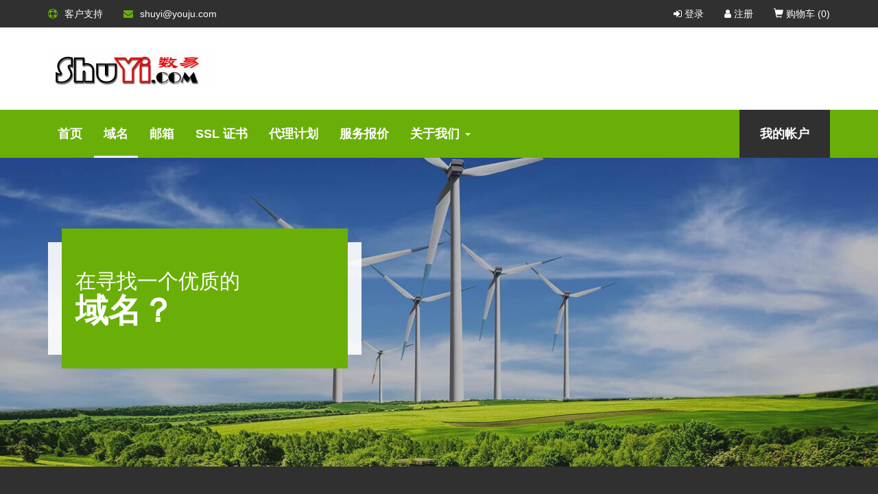

--- FILE ---
content_type: text/html; charset=UTF-8
request_url: http://www.shuyi.net/domains
body_size: 6496
content:
<!DOCTYPE html>
<html lang="zh">
<head>
    <meta charset="utf-8">
    <meta http-equiv="X-UA-Compatible" content="IE=edge">
    <meta name="viewport" content="width=device-width, initial-scale=1, user-scalable=no">
    <meta name="description" content="数易 是专业的域名注册和虚拟主机服务提供商，提供全球域名实时注册服务，所有在数易 注册的域名均可免费过户，免费修改所有人，免费域名锁定，提供 100 个二级域名，100 个电子邮箱转发，100 个 URL 转发、全球 5 台 DNS 服务器同步解析。" />
    <meta name="keywords" content="数易, 域名注册, 虚拟主机, 电子商务, 网站建设, 域名, 网站推广, 云主机, 空间租用, 域名查询, 域名抢注, 邮件营销, 服务器租用, 企业建站 , 网页设计, 中文域名" />
    <meta name="build" content="260122150401" />
    <meta name="csrf-token" content="sfdqjEQwad8LzAmNHDESH/fgmkDb6HDadXZM3mj6Lng/MjaAMyIw5b6SZYIpO3+sOd+zygJVwKFIRxx2iA+nq2UEjQLd1qWvRyTjCLzkOR/3Q5HiLZhgHcvHjVOb3hm1GFv2LwF9qXoaC+0=" />
    <title>域名搜索查询 - 购买和注册可用域名 - 数易域名中心 shuyi.net</title>
    <!--link rel="shortcut icon" type="image/x-icon" href="http://www.shuyi.net/favicon.png"/>
    <link rel="icon" type="image/x-icon" href="http://www.shuyi.net/favicon.png"/-->

    <!-- ====Font Awesome Stylesheet==== -->
    <link rel="stylesheet" type="text/css" href="https://static.registry-server.com/font-awesome/css/font-awesome.min.css" media="screen">

    <!-- ====Bootstrap Stylesheet==== -->
    <link rel="stylesheet" type="text/css" href="https://static.registry-server.com/bootstrap/css/bootstrap.min.css" media="screen">

    <!-- ====Animate Stylesheet==== -->
    <link rel="stylesheet" type="text/css" href="https://static.registry-server.com/css/animate.min.css" media="screen">

    <!-- ====Owl Carousel Stylesheet==== -->
    <link rel="stylesheet" type="text/css" href="https://static.registry-server.com/css/owl.carousel.css" media="screen">

    <!-- ====Main Stylesheet==== -->
    <link href="https://static.registry-server.com/registrar/mrp/css/default.css" rel="stylesheet">

    <!-- ====Responsive Stylesheet==== -->
    <link href="https://static.registry-server.com/registrar/mrp/css/responsive-style.css" rel="stylesheet">


    <!-- ====Custom Stylesheet==== -->
    <link href="https://static.registry-server.com/registrar/mrp/css/style.css" rel="stylesheet">

    <!-- ====jQuery Library==== -->
    <script src="https://static.registry-server.com/jquery/jquery-1.12.0.min.js"></script>

    <!-- ====Bootstrap Library==== -->
    <script src="https://static.registry-server.com/bootstrap/js/bootstrap.min.js"></script>
    <script src="https://static.registry-server.com/bootstrap/js/bootstrap-dialog.min.js"></script>
    <script src="https://static.registry-server.com/bootstrap/js/bootstrap-dialog-zh_CN.js"></script>
    <!-- ====jQuery Validation Plugin==== -->
    <script src="https://static.registry-server.com/jquery/jquery.validate.min.js"></script>

    <!-- ====Owl Carousel Plugin==== -->
    <script src="https://static.registry-server.com/jquery/owl.carousel.min.js"></script>

    <!-- ====jQuery Waypoints Plugin==== -->
    <script src="https://static.registry-server.com/jquery/jquery.waypoints.min.js"></script>

    <!-- ====jQuery Counter Plugin==== -->
    <script src="https://static.registry-server.com/jquery/jquery.counterup.min.js"></script>

    <!-- ====jQuery UI Touch Punch Plugin==== -->
    <script src="https://static.registry-server.com/jquery/jquery.ui.touch-punch.min.js"></script>

    <!-- ====RetinaJS Plugin==== -->
    <script src="https://static.registry-server.com/js/retina.min.js"></script>
    <!-- HTML5 Shim and Respond.js IE8 support of HTML5 elements and media queries -->
    <!--[if lt IE 9]>
        <script src="https://static.registry-server.com/html5shiv.min.js"></script>
        <script src="https://static.registry-server.com/respond.min.js"></script>
    <![endif]-->


    <!-- http://en.wikipedia.org/wiki/Framekiller -->
    <style> html{display : none ; } </style>
    <script>
       if( self == top ) {
               document.documentElement.style.display = 'block' ;
       } else {
               top.location = self.location ;
       }
    </script>
</head>
<body>
    <!-- Preloader Start -->
    <div id="preloader">
        <div class="preloader--spinners">
            <div class="preloader--spinner preloader--spinner-1"></div>
            <div class="preloader--spinner preloader--spinner-2"></div>
        </div>
    </div>
    <!-- Preloader End -->

    <!-- Menu Area Start -->
    <div id="menu">
        <!-- Menu Topbar Start -->
        <div class="menu--topbar">
            <div class="container">
                <!-- Menu Topbar Contact Start -->
                <div class="menu-topbar--contact">
                    <ul class="nav navbar-nav">
                        <li><a href="http://www.shuyi.net/admin/support"><i class="fa fa-support"></i>客户支持</a></li>
                        <li><a href="mailto:&#115;&#104;&#117;&#121;&#105;&#64;&#121;&#111;&#117;&#106;&#117;&#46;&#99;&#111;&#109;"><i class="fa fa-envelope"></i>&#115;&#104;&#117;&#121;&#105;&#64;&#121;&#111;&#117;&#106;&#117;&#46;&#99;&#111;&#109;</a></li>
                    </ul>
                </div>
                <!-- Menu Topbar Contact End -->
                <!-- Menu Topbar Social Start -->
                <ul class="menu-topbar--social nav navbar-nav navbar-right">
                  <li><a href="http://www.shuyi.net/admin/login" rel="nofollow"><i class="fa fa-sign-in"></i> 登录</a></li>
                  <li><a href="http://www.shuyi.net/admin/register" rel="nofollow"><i class="fa fa-user"></i> 注册</a></li>
                  <li><a href="http://www.shuyi.net/cart" rel="nofollow"><i class="glyphicon glyphicon-shopping-cart"></i> 购物车 (<span class="ShoppingCarts">0</span>)</a></li>
                </ul>
                <!-- Menu Topbar Social End -->
            </div>
        </div>
        <!-- Menu Topbar End -->
        <!-- Primary Menu Start -->
        <nav id="primaryMenu" class="navbar primary-menu-two">
            <div class="container">
                <!-- Logo Start -->
                <div class="primary--logo">
                    <a href="http://www.shuyi.net/"><img src="http://www.shuyi.net/images/logo.png" alt="数易域名中心 shuyi.net"></a>
                </div>
                <!-- Logo End -->
            </div>
        </nav>
        <!-- Primary Menu End -->

        <!-- Secondary Menu Start -->
        <nav id="secondaryMenu" class="navbar">
            <div class="container">
                <div class="navbar-header">
                    <button type="button" class="navbar-toggle collapsed" data-toggle="collapse" data-target="#secondaryNavbar" aria-expanded="false" aria-controls="secondaryNavbar">
                        <span class="sr-only">Toggle navigation</span>
                        <span class="icon-bar"></span>
                        <span class="icon-bar"></span>
                        <span class="icon-bar"></span>
                    </button>
                    <div class="login-btn hidden-lg hidden-md hidden-sm">
                        <a href="http://www.shuyi.net/admin/" class="btn">我的帐户</a>
                    </div>
                </div>
                <!-- Secondary Menu Links Start -->
                <div id="secondaryNavbar" class="reset-padding navbar-collapse collapse">
                    <ul class="secondary-menu-links nav navbar-nav">
                      <li class="">
                        <a href="http://www.shuyi.net/" title="首页">首页</a>
                      </li>
                      <li class=" active">
                        <a href="http://www.shuyi.net/domain-name-search" title="域名注册">域名</a>
                      </li>
                      <li class="">
                        <a href="http://www.shuyi.net/business-email" title="企业邮箱">邮箱</a>
                      </li>
                      <li class="">
                        <a href="http://www.shuyi.net/ssl-certificates" title="SSL 证书">SSL 证书</a>
                      </li>
                      <li class="">
                        <a href="http://www.shuyi.net/reseller" title="分销代理系统">代理计划</a>
                      </li>
                      <li class="">
                        <a href="http://www.shuyi.net/pricing" title="服务报价">服务报价</a>
                      </li>
                      <li class="dropdown ">
                        <a href="#" data-toggle="dropdown">关于我们<span class="caret"></span></a>
                        <ul class="dropdown-menu">
                          <li><a href="http://www.shuyi.net/about-us" title="关于我们">关于我们</a></li>
                          <li><a href="http://www.shuyi.net/news" title="公司新闻">公司新闻</a></li>
                          <li><a href="http://www.shuyi.net/contact-us" title="联系我们">联系我们</a></li>
                          <li><a href="http://www.shuyi.net/payment" title="付款方式">付款方式</a></li>
                        </ul>
                      </li>
                    </ul>
                    <ul class="secondary-menu-links nav navbar-nav navbar-right hidden-xs">
                        <li><a href="http://www.shuyi.net/admin/" class="btn">我的帐户</a></li>
                    </ul>
                </div>
                <!-- Secondary Menu Links End -->
            </div>
        </nav>
        <!-- Secondary Menu End -->
    </div>
    <!-- Menu Area End -->



    <!-- Header Area Start -->
    <div id="header" data-bg-src="https://static.registry-server.com/registrar/mrp/images/background-img/slider-bg-1.jpg" class="HeaderAdjust max-490px">
        <!-- Header Slider Start -->
        <div class="header-slider">
            <div class="header-slider--item header-slider--item-1">
                <div class="container">
                    <div class="row">
                        <div class="col-md-5 header-item-content-holder">
                            <div class="vc-parent">
                                <div class="vc-child">
                                    <!-- Domain Banner Content Start -->
                                    <div class="domain-banner-content">
                                        <p><span>在寻找一个优质的</span> 域名？</p>
                                    </div>
                                    <!-- Domain Banner Content End -->
                                </div>
                            </div>
                        </div>
                    </div>
                </div>
            </div>
        </div>
        <!-- Header Slider End -->
    </div>
    <!-- Header Area End -->

    <!-- Domain Search Area Start -->
    <div id="offer">
        <div class="container">
            <div class="row content">
                <div class="col-md-12 right-content">
                    <div class="row">
                        <div class="col-md-6">
                            <form id="domainSearchForm">
                                <div class="row reset-gutter">
                                    <div class="col-sm-9">
                                        <input class="form-control" name="query" type="text" placeholder="输入您想要的域名，如：example.com">
                                    </div>
                                    <div class="col-sm-3">
                                        <button class="btn submit-button-custom" type="submit">搜索</button>
                                    </div>
                                </div>
                            </form>
                            <div class="domain--offer">
                                <span>丰富的域名种类，多达 1000 多个域名后缀任您挑选！</span>
                            </div>
                        </div>
                        <div class="col-md-6 hidden-sm hidden-xs">
                            <div class="row domain-ext hidden-xs">
                                <div class="col-sm-3">
                                    <div class="extension">
                                        <span class="name">.com</span>
                                        <span>&yen;140.00</span>
                                    </div>
                                </div>
                                <div class="col-sm-3">
                                    <div class="extension">
                                        <span class="name">.net</span>
                                        <span>&yen;168.00</span>
                                    </div>
                                </div>
                                <div class="col-sm-3">
                                    <div class="extension">
                                        <span class="name">.CN</span>
                                        <span>&yen;112.00</span>
                                    </div>
                                </div>
                                <div class="col-sm-3">
                                    <div class="extension">
                                        <span class="name">.HK</span>
                                        <span></span>
                                    </div>
                                </div>
                            </div>
                        </div>
                    </div>
                </div>
            </div>
        </div>
    </div>
    <!-- Domain Search Area End -->

    <!-- Features Area Start -->
    <div id="features">
        <div class="container">
            <!-- Section Title Start -->
            <div class="section-title">
                <h2>为什么选择我们</h2>
            </div>
            <!-- Section Title End -->
            <div class="row">
                <!-- Feature Item Start -->
                <div class="col-md-3 col-sm-6 feature-item text-center">
                    <div class="feature-item-icon">
                        <img src="https://static.registry-server.com/registrar/mrp/images/features-img/02.png" class="img-responsive">
                    </div>
                    <div class="feature-item-content">
                        <h4>域名自由锁定</h4>
                        <p>方便、灵活的为您的域名增加安全保护为您的域名安全额外增加一道保护措施</p>
                    </div>
                </div>
                <!-- Feature Item End -->

                <!-- Feature Item Start -->
                <div class="col-md-3 col-sm-6 feature-item text-center">
                    <div class="feature-item-icon">
                        <img src="https://static.registry-server.com/registrar/mrp/images/features-img/06.png" class="img-responsive">
                    </div>
                    <div class="feature-item-content">
                        <h4>独立域名控制面板</h4>
                        <p>提供独立的白标域名控制面板，方便代理商下属客户自主管理域名</p>
                    </div>
                </div>
                <!-- Feature Item End -->
                <!-- Feature Item Start -->
                <div class="col-md-3 col-sm-6 feature-item text-center">
                    <div class="feature-item-icon">
                        <img src="https://static.registry-server.com/registrar/mrp/images/features-img/01.png" class="img-responsive">
                    </div>
                    <div class="feature-item-content">
                      <h4>域名证书在线颁发</h4>
                      <p>为所有在公司注册的国际域名用户在线颁发《国际域名注册证书》</p>
                    </div>
                </div>
                <!-- Feature Item End -->
                <!-- Feature Item Start -->
                <div class="col-md-3 col-sm-6 feature-item text-center">
                    <div class="feature-item-icon">
                        <img src="https://static.registry-server.com/registrar/mrp/images/features-img/04.png" class="img-responsive">
                    </div>
                    <div class="feature-item-content">
                        <h4>Whois 注册信息保护服务</h4>
                        <p>网络上总有一些人时刻觊觎您的域名和个人信息。我们提供的这些服务保护您免受他们的危害。</p>
                    </div>
                </div>
                <!-- Feature Item End -->
                <!-- Feature Item Start -->
                <div class="col-md-3 col-sm-6 feature-item text-center">
                    <div class="feature-item-icon">
                        <img src="https://static.registry-server.com/registrar/mrp/images/features-img/03.png" class="img-responsive">
                    </div>
                    <div class="feature-item-content">
                      <h4>域名快速解析</h4>
                      <p>全球最领先的云 DNS 集群技术，域名解析即时生效，自助管理方便快速</p>
                    </div>
                </div>
                <!-- Feature Item End -->
                <!-- Feature Item Start -->
                <div class="col-md-3 col-sm-6 feature-item text-center">
                    <div class="feature-item-icon">
                        <img src="https://static.registry-server.com/registrar/mrp/images/features-img/07.png" class="img-responsive">
                    </div>
                    <div class="feature-item-content">
                        <h4>资深域名服务商</h4>
                        <p>拥有丰富的域名服务经验，为您提供超过 800 个后缀的全球域名注册服务</p>
                    </div>
                </div>
                <!-- Feature Item End -->
                <!-- Feature Item Start -->
                <div class="col-md-3 col-sm-6 feature-item text-center">
                    <div class="feature-item-icon">
                        <img src="https://static.registry-server.com/registrar/mrp/images/features-img/08.png" class="img-responsive">
                    </div>
                    <div class="feature-item-content">
                        <h4>域名停放</h4>
                        <p>充分利用闲置域名流量，转化为广告收益管理方便，实时查看预期收益，按月结算</p>
                    </div>
                </div>
                <!-- Feature Item End -->
                <!-- Feature Item Start -->
                <div class="col-md-3 col-sm-6 feature-item text-center">
                    <div class="feature-item-icon">
                        <img src="https://static.registry-server.com/registrar/mrp/images/features-img/support.png" class="img-responsive">
                    </div>
                    <div class="feature-item-content">
                      <h4>24/7 技术支持</h4>
                      <p>我们致力于为您提供最好的客户服务。您可以通过邮件，电话，工单与我们联系。</p>
                    </div>
                </div>
                <!-- Feature Item End -->
            </div>
        </div>
    </div>
    <!-- Features Area End -->

    <!-- FAQ Area Start -->
    <div id="faq" class="bg-whitesmoke">
        <div class="container">
            <div class="row">
                <div class="col-md-5 hidden-sm hidden-xs">
                    <img src="https://static.registry-server.com/registrar/mrp/images/domain-page-faq.png" class="img-responsive">
                </div>
                <div class="col-md-7">
                    <!-- Section Title Start -->
                    <div class="section-title text-left">
                        <h2>域名 FAQ</h2>
                    </div>
                    <!-- Section Title End -->
                    <div class="faq-content">
                        <div class="tab-content">
                            <div role="tabpanel" class="tab-pane fade in active" id="sharedTab">
                                <div class="panel-group accordion" id="accordion1" role="tablist">
                                    <!-- Accordion Item Start -->
                                    <div class="panel panel-default active">
                                        <div class="panel-heading" role="tab">
                                            <a href="#sharedTabQ1" role="button" data-toggle="collapse" data-parent="#accordion1">
                                                <h4 class="panel-title">为什么您需要域名？<i class="fa fa-minus"></i></h4>
                                            </a>
                                        </div>
                                        <div id="sharedTabQ1" class="panel-collapse collapse in" role="tabpanel">
                                            <div class="panel-body">
                                                <p>信息时代，互联网已经为越来越多的人所认识，电子商务、网上销售、网络营销已成为各界关注的热点。“上网”已成为不少人的口头禅。但是，要想在网上建立网站发布信息，则必须首先注册自己的域名，只有有了自己的域名才能让别人访问到自己。所以，域名注册是在互联网上建立任何服务的基础。同时，由于域名的唯一性，先到先得的特点，尽早注册保护自己的商业品牌是十分必要的。</p>
                                            </div>
                                        </div>
                                    </div>
                                    <!-- Accordion Item End -->
                                    <!-- Accordion Item Start -->
                                    <div class="panel panel-default">
                                        <div class="panel-heading" role="tab">
                                            <a href="#sharedTabQ2" class="collapsed" role="button" data-toggle="collapse" data-parent="#accordion1">
                                                <h4 class="panel-title">如何获取域名？<i class="fa fa-minus"></i></h4>
                                            </a>
                                        </div>
                                        <div id="sharedTabQ2" class="panel-collapse collapse" role="tabpanel">
                                            <div class="panel-body">
                                              <ol>
                                                <li>
                                                  <p>确定域名后缀名，域名后缀是域名末尾的部分，例如：<strong>.com</strong>、<strong>.net</strong>、<strong>.org<strong>、</strong>.cn</strong> 或 <strong>.hk</strong>等。</p>
                                                </li>
                                                <li>
                                                  <p>考虑一下，您想要一个什么样的域名？通常是您的企业名称或缩写。</p>
                                                </li>
                                                <li>
                                                  <p>在域名查询框中输入您想要的域名，我们的系统会告诉您该域名是否可用，并显示推荐您可能更喜欢的其他域名。</p>
                                                </li>
                                                <li>
                                                  <p>选择您中意的一个或者多个域名，将它添加到您的购物车并结算。一旦付款并注册成功，您将是该域名的唯一所有者，只要您在到期前及时续费，其他任何人都无法使用它。</p>
                                                </li>
                                              </ol>
                                            </div>
                                        </div>
                                    </div>
                                    <!-- Accordion Item End -->
                                    <!-- Accordion Item Start -->
                                    <div class="panel panel-default">
                                        <div class="panel-heading" role="tab">
                                            <a href="#sharedTabQ3" class="collapsed" role="button" data-toggle="collapse" data-parent="#accordion1">
                                                <h4 class="panel-title">找到有关发现好域名的任何窍门了吗？<i class="fa fa-minus"></i></h4>
                                            </a>
                                        </div>
                                        <div id="sharedTabQ3" class="panel-collapse collapse" role="tabpanel">
                                            <div class="panel-body">
                                                <p><strong>易于记忆。</strong>这就是为什么许多企业在其域名中包含企业名称的原因。</p>
                                                <p><strong>不要注册已有商标、版权或其他公司正在使用的域名。</strong>这会导致失去域名或引起法律纠纷。</p>
                                                <p><strong>通常越短越好</strong>，这样客户更容易记住。</p>
                                                <p><strong>获得本地业务？在域名中包括您的社区、城市或国家/地区</strong>，以便本地客户可快速查看您所在的位置。</p>
                                                <p><strong>避免使用数字或连字符，除非纯数字域名。</strong>带数字或连字符“-”的域名只会带来麻烦，通常看起来也不专业。</p>
                                                <p><strong>获得多个域名。</strong>随着您网站流量的增加，可能会吸引抄袭者的注意，他们会抢购类似域名，希望能分流您的流量。因此应尽早注册类似或拼写错误的域名，这样这类问题以后就不再是问题。</p>
                                            </div>
                                        </div>
                                    </div>
                                    <!-- Accordion Item End -->
                                </div>
                            </div>
                        </div>
                    </div>
                </div>
            </div>
        </div>
    </div>
    <!-- FAQ Area End -->


    <!-- Footer Area Start -->
    <div id="footer">
        <div class="container">
            <div class="row">
                <!-- Footer About Widget Start -->
                <div class="col-md-6 footer-widget">
                    <div class="footer-about">
                        <!-- Footer Title Start -->
                        <h4>关于我们</h4>
                        <!-- Footer Title End -->
                        <p>中英文域名实时注册、自助转入、在线支付、自助管理、免费自助过户。在线支付系统支持招商银行、工商银行、建设银行等10多家银行卡,只要在持卡银行柜台开通网上支付功能,就可登陆会员区-财务管理处自助支付、即时到帐。本站是全 ...</p>
                        <a href="http://www.shuyi.net/about-us" class="btn btn-custom-reverse">更多信息</a>
                    </div>
                </div>
                <!-- Footer About Widget End -->
                <!-- Footer Subscribe Widget Start -->
                <div class="col-md-3 col-sm-6 footer-widget"></div>
                <!-- Footer Subscribe Widget End -->
                <!-- Footer Widget Start -->
                <div class="col-md-3 col-sm-6 footer-widget">
                    <!-- Footer Title Start -->
                    <h4>公司</h4>
                    <!-- Footer Title End -->
                    <ul>
                        <li><a href="http://www.shuyi.net/news">公司新闻</a></li>
                        <li><a href="http://www.shuyi.net/contact-us">联系我们</a></li>
                        <li><a href="https://whois.registry-server.com/" target="_blank">Whois 查询</a></li>
                        <li><a href="https://www.icann.org/resources/pages/responsibilities-2014-03-14-en" rel="nofollow" target="_blank">域名注册人权利和义务</a></li>
                    </ul>
                </div>
                <!-- Footer Widget End -->
            </div>
        </div>
    </div>
    <!-- Footer Area End -->

    <!-- Copyright Area Start -->
    <div id="copyright">
        <div class="container">
            <!-- Copyright Text Start -->
            <p class="left">Copyright &copy; 2026 数易 All rights reserved.</p>
            <!-- Copyright Text End -->
            <p class="right">我们接受：<img src="https://static.registry-server.com/registrar/mrp/images/payment-methods.png" alt=""></p>
        </div>
    </div>
    <!-- Copyright Area End -->

    <!-- Back To Top Button Start -->
    <div id="backToTop">
        <a href="#top"><i class="fa fa-angle-up"></i></a>
    </div>
    <!-- Back To Top Button Start -->

    <!-- ====Main Script==== -->
    <script src="https://static.registry-server.com/registrar/mrp/js/site.js?v=1764654681"></script>
</body>
</html>




--- FILE ---
content_type: text/css
request_url: https://static.registry-server.com/registrar/mrp/css/default.css
body_size: 14634
content:
/*

[Main Stylesheet]

Project: EcoHosting - Responsive HTML5 Hosting and WHMCS Template
Version: 1.3
Author : themelooks.com

[Table of contents]

1. GENERAL STYLES
    1.1. SECTION TITLE
    1.2. CUSTOM BUTTON
    1.3. BACK TO TOP BUTTON
    1.4. PRELOADER

2. MENU AREA
    2.1. MENU TOPBAR
    2.2. PRIMARY MENU
    2.3. SECONDARY MENU

3. HEADER AREA
    3.1. HEADER SLIDER NAV
    3.2. HEADER SLIDER CONTROLS

4. CERTIFICATE AREA

5. DOMAIN SEARCH AREA

6. SINGLE FEATURES AREA

7. FEATURES AREA

8. VPS PRICING AREA
    8.1. VPS SLIDER

9. SERVICES AREA

10. TESTIMONIAL AREA

11. PRICING AREA

12. BLOG AREA

13. BRANDS AREA

14. DATACENTER LOCATIONS AREA

15. FOOTER AREA

16. COPYRGIHT AREA

17. GENERAL PAGE STYLES
    17.1. PAGE TITLE

18. SHARED HOSTING PAGE

19. DOMAINS PAGE
    19.1. DOMAIN BANNER CONTENT

20. DEDICATED PAGE

21. ABOUT PAGE
    21.1. ABOUT DESCRIPTION
    21.2. COUNTER
    21.3. TEAM
    21.4. HISTORY

22. LOGIN PAGE

23. CONTACT PAGE
    23.1. CONTACT FORM
    23.2. MAP
    23.3. CONTACT SOCIAL LINKS

24. FAQ PAGE

25. AFFILIATE PAGE

26. DATACENTER PAGE

27. BLOG PAGE

28. BLOG DETAILS PAGE

29. 404 PAGE

30. HELPER CLASSES
    - 30.1. RESET-GUTTER
    - 30.2. RESET-MARGIN
    - 30.3. RESET-PADDING
    - 30.4. VERTICAL-CENTERING

*/

/*------------------------------------*\
    1. GENERAL STYLES
\*------------------------------------*/
html,
body {
    height: 100%;
}

body {
    font-family: "Helvetica Neue", Arial, sans-serif;
    font-weight: 400;
}
a, a:link, a:hover, a:active {
    color: #fff;
    text-decoration: none;
    outline: 0;
}

/* 1.1. SECTION TITLE */
.section-title h2 {
    position: relative;
    margin-top: -5px;
    margin-bottom: 80px;
    font-size: 36px;
    line-height: 40px;
    font-weight: 700;
    text-align: center;
}
.section-title h2:before {
    content: " ";
    position: absolute;
    bottom: -15px;
    left: 50%;
    width: 50px;
    height: 2px;
    background-color: #6aaf08;
    -webkit-transform: translateX(-50%);
            transform: translateX(-50%);
}
.section-title.text-left h2 {
    text-align: left;
}
.section-title.text-left h2:before {
    left: 0;
    -webkit-transform: translateX(0);
            transform: translateX(0);
}

/* 1.2. CUSTOM BUTTON */
a.btn {
    font-weight: 400;
}
a.btn-custom {
    background-color: #2e3138;
    border-radius: 0;
    -webkit-transition: background-color .25s;
            transition: background-color .25s;
}
a.btn-custom.btn-lg {
    padding: 12px 20px;
    font-size: 16px;
}
a.btn-custom:hover,
a.btn-custom:focus {
    color: #fff;
    background-color: #3575d3;
    box-shadow: none;
}
.btn-custom-reverse,
a.btn-custom-reverse {
    background-color: #6aaf08;
    border-radius: 0;
    -webkit-transition: background-color .25s;
            transition: background-color .25s;
}
.btn-custom-reverse:hover,
a.btn-custom-reverse:hover,
a.btn-custom-reverse:focus {
    color: #fff;
    background-color: #2e3138;
    box-shadow: none;
}
.btn-custom-reverse.btn-lg,
a.btn-custom-reverse.btn-lg {
    padding: 12px 20px;
    font-size: 16px;
}

/* 1.3. BACK TO TOP BUTTON */
#backToTop {
    position: fixed;
    right: 30px;
    bottom: 45px;
    z-index: 999;
    opacity: 0;
    -ms-filter: "progid:DXImageTransform.Microsoft.Alpha(Opacity=0)";
    filter: alpha(opacity=0);
    -webkit-transition: opacity .25s ease-in-out;
            transition: opacity .25s ease-in-out;
}
#backToTop.show {
    opacity: 1;
    -ms-filter: "progid:DXImageTransform.Microsoft.Alpha(Opacity=100)";
    filter: alpha(opacity=100);
}
#backToTop a {
    display: block;
    min-width: 45px;
    padding: 6px 0;
    color: #fff;
    background-color: #6aaf08;
    font-size: 24px;
    line-height: 28px;
    text-align: center;
}

/* 1.4. PRELOADER */
#preloader {
    position: fixed;
    top: 0;
    left: 0;
    width: 100%;
    height: 100%;
    background-color: #6aaf08;
    z-index: 9999999999;
}
.preloader--spinners {
    position: absolute;
    top: 50%;
    left: 50%;
    width: 40px;
    height: 40px;
    margin-top: -20px;
    margin-left: -20px;
    -webkit-animation: preloaderRotate 2.0s infinite linear;
            animation: preloaderRotate 2.0s infinite linear;
}
.preloader--spinner,
.preloader--spinner {
    width: 60%;
    height: 60%;
    display: inline-block;
    position: absolute;
    top: 0;
    background-color: #fff;
    border-radius: 100%;
    -webkit-animation: preloaderBounce 2.0s infinite ease-in-out;
            animation: preloaderBounce 2.0s infinite ease-in-out;
}
.preloader--spinner-2 {
    top: auto;
    bottom: 0px;
    -webkit-animation-delay: -1.0s;
            animation-delay: -1.0s;
}

@-webkit-keyframes preloaderRotate { 100% { -webkit-transform: rotate(360deg) }}
@keyframes preloaderRotate { 100% { -webkit-transform: rotate(360deg); transform: rotate(360deg); }}

@-webkit-keyframes preloaderBounce {
  0%, 100% { -webkit-transform: scale(0.0) }
  50% { -webkit-transform: scale(1.0) }
}

@keyframes preloaderBounce {
  0%, 100% { 
    -webkit-transform: scale(0.0);
            transform: scale(0.0);
  } 50% { 
    -webkit-transform: scale(1.0);
            transform: scale(1.0);
  }
}

/*------------------------------------*\
    2. MENU AREA
\*------------------------------------*/
#menu {
    position: absolute;
    top: 0;
    left: 0;
    width: 100%;
    z-index: 5;
}

/* 2.1. MENU TOPBAR */
.menu--topbar {
    background-color: #303030;
}

.menu-topbar--contact > ul {
    margin-left: -15px;
}

.menu-topbar--contact > ul > li > a {
    padding-top: 10px;
    padding-bottom: 10px;
    -webkit-transition: opacity .25s ease;
            transition: opacity .25s ease;
}
.menu-topbar--contact > ul > li > a:hover,
.menu-topbar--contact > ul > li > a:focus {
    background-color: transparent;
    opacity: 0.8;
    -ms-filter: "progid:DXImageTransform.Microsoft.Alpha(Opacity=80)";
    filter: alpha(opacity=80);
}

.menu-topbar--contact > ul > li > a > i.fa {
    margin-right: 10px;
    color: #6aaf08;
}

.menu-topbar--social > li > a {
    padding-top: 10px;
    padding-bottom: 10px;
    -webkit-transition: color .25s ease;
            transition: color .25s ease;
}
.menu-topbar--social > li > a:hover,
.menu-topbar--social > li > a:focus {
    color: #6aaf08;
    background-color: transparent;
}


/* 2.2. PRIMARY MENU */
#primaryMenu {
    margin: 0;
    padding: 30px 0 35px;
    border: none;
    border-radius: 0;
    color: #3575d3;
    background-color: #fff;
    z-index: 1;
}

.primary--logo {
    float: left;
}
.primary--logo h1 {
    margin: 22px 0 0;
}
.primary--logo h1 a {
    color: #303030;
}
.primary--logo h1 a span {
    color: #6aaf08;
}
.primary--logo h1 a span i.fa {
    margin-right: 5px;
}

.primary--info {
    float: right;
}
.primary--info-item {
    float: left;
    margin-left: 30px;
}
.primary--info-item:first-child {
    margin-left: 0;
}
.primary--icon {
    margin-bottom: 10px;
}
.primary--icon img {
    margin: 0 auto;
}

.primary--content {
    color: #737373;
    text-align: center;
}
.primary--content p {
    margin-bottom: 0;
    font-size: 12px;
    line-height: 16px;
}
.primary--content p.count {
    margin-bottom: 0;
    padding-bottom: 2px;
    color: #6aaf08;
    font-size: 18px;
    line-height: 22px;
    font-weight: 700;
}

.primary--btn a {
    float: right;
    display: block;
    padding: 6px 20px;
    color: #fff;
    background-color: #3575d3;
    text-align: center;
    -webkit-transition: background-color .25s ease-in-out;
            transition: background-color .25s ease-in-out;
}
.primary--btn a:hover,
.primary--btn a:focus {
    background-color: #303030;
}

#primaryMenu.primary-menu-two {
    padding: 30px 0;
}
#primaryMenu.primary-menu-two .primary--logo h1 {
    margin: 7px 0 0;
}
#primaryMenu.primary-menu-two .primary--icon {
    display: table-cell;
    vertical-align: middle;
}
#primaryMenu.primary-menu-two .primary--content {
    display: table-cell;
    padding-left: 10px;
    text-align: left;
    vertical-align: middle;
}

/* 2.3. SECONDARY MENU */
#secondaryMenu {
    position: relative;
    margin-bottom: 0;
    background-color: #6aaf08;
    border: none;
    border-radius: 0;
    box-shadow: none;
    z-index: 1;
}
#secondaryMenu.sticky {
    position: fixed;
    top: 0;
    left: 0;
    width: 100%;
    box-shadow: 0 0 4px rgba(0,0,0,.14),0 4px 8px rgba(0,0,0,.28);
}

#secondaryMenu .navbar-toggle {
    border: none;
}
#secondaryMenu .navbar-toggle .icon-bar {
    background-color: #fff;
}
#secondaryMenu a.navbar-brand {
    display: block;
    padding: 10px 0;
    margin-top: 18px;
    margin-left: 0;
    color: #303030;
    font-size: 24px;
    font-weight: 700;
}
#secondaryMenu a.navbar-brand span {
    color: #4584b4;
}

#secondaryMenu .navbar-header .login-btn > .btn {
    color: #fff;
    background-color: #303030;
    border: none;
    border-radius: 0;
    -webkit-transition: color .25s ease, background-color .25s ease-in-out;
            transition: color .25s ease, background-color .25s ease-in-out;
}
#secondaryMenu .navbar-header .login-btn > .btn:hover,
#secondaryMenu .navbar-header .login-btn > .btn:focus {
    color: #303030;
    background-color: #fff;
    box-shadow: none;
    outline: 0;
}

.secondary-menu-links li a {
    margin-right: 3px;
    padding: 24px 14px 21px;
    border-bottom: 3px solid transparent;
    color: #fff;
    font-size: 18px;
    line-height: 22px;
    font-weight: 700;
    -webkit-transition: color .25s ease, background-color .25s ease-in-out, border-color .25s ease;
            transition: color .25s ease, background-color .25s ease-in-out, border-color .25s ease;
}
.secondary-menu-links li:last-child a {
    margin-right: 0;
}
.secondary-menu-links > .dropdown > a > .caret {
    margin-left: 8px;
}
.secondary-menu-links li a .fa {
    display: block;
    margin: 0 auto 3px;
    font-size: 20px;
}
.secondary-menu-links li a:hover,
.secondary-menu-links li a:focus,
.secondary-menu-links .open > a,
.secondary-menu-links .open > a:hover,
.secondary-menu-links .open > a:focus,
.secondary-menu-links li.active > a,
.secondary-menu-links li.active > a:hover {
    background-color: transparent;
    border-color: #fff;
}

.secondary-menu-links > .dropdown:hover > .dropdown-menu {
    display: block;
}
.secondary-menu-links li .dropdown-menu {
    padding: 0;
    background-color: #fff;
    border-style: solid;
    border-width: 3px 0;
    border-color: #fff;
    border-radius: 0;
}
.secondary-menu-links li .dropdown-menu li a {
    margin-right: 0;
    padding: 10px 15px;
    color: #303030;
    font-size: 16px;
    line-height: 20px;
    border: none;
}
.secondary-menu-links > .dropdown > .dropdown-menu > li > a:hover,
.secondary-menu-links > .dropdown > .dropdown-menu > li > a:focus,
.secondary-menu-links > .dropdown > .dropdown-menu > li.active > a,
.secondary-menu-links > .dropdown > .dropdown-menu > li.active > a:hover,
.secondary-menu-links > .dropdown > .dropdown-menu > li.active > a:focus {
    color: #fff;
    background-color: #6aaf08;
}

.secondary-menu-links.navbar-right {
    padding-right: 15px;
}

.secondary-menu-links > li > a.btn {
    padding: 24px 30px;
    color: #fff;
    background-color: #303030;
    border: none;
    border-radius: 0;
    -webkit-transition: color .25s ease, background-color .25s ease-in-out;
            transition: color .25s ease, background-color .25s ease-in-out;
}
.secondary-menu-links > li > a.btn:hover,
.secondary-menu-links > li > a.btn:focus {
    color: #303030;
    background-color: #fff;
    box-shadow: none;
}

/*------------------------------------*\
    3. HEADER AREA
\*------------------------------------*/
#header {
    position: relative;
    height: 600px;
    background-color: #f8f8f8;
    background-size: cover;
    background-position: center;
    background-repeat: no-repeat;
    z-index: 0;
}
#header:before {
    content: " ";
    position: absolute;
    top: 0;
    left: 0;
    width: 100%;
    height: 100%;
    background-color: rgba(48,48,48,0.3);
}
#header.no-header-overlay:before {
    display: none;
}
#header.header-bg-bottom {
    background-position: bottom;
}
#header.max-490px {
    max-height: 490px;
    min-height: 0;
}
#header.bg-white {
    background-color: #fff;
}
.header-slider {
    height: 100%;
}
.header-slider .owl-wrapper-outer,
.header-slider .owl-wrapper,
.header-slider .owl-item,
.header-slider .owl-item > .header-slider--item > .container,
.header-slider .owl-item > .header-slider--item > .container > .row,
.header-slider .owl-item > .header-slider--item > .container > .row > div {
    height: 100%;
}

.header-slider--item {
    width: 100%;
    height: 100%;
}

.header-item-content {
    position: relative;
    padding: 20px 25px 25px;
    color: #fff;
    background-color: #6aaf08;
}
.header-item-content:before {
    content: " ";
    position: absolute;
    top: 20px;
    left: -20px;
    right: -20px;
    bottom: 20px;
    background-color: rgba(255, 255, 255, 0.9);
    z-index: -1;
}
.header-item-content h2 {
    margin: -5px 0 0;
    color: #fff;
    font-size: 48px;
    line-height: 52px;
    font-weight: 700;
}
.header-item-content p {
    font-weight: 500;
}
.header-item-content > p {
    margin-top: 16px;
    margin-bottom: 16px;
}
.header-item-content .list p {
    float: left;
    width: 50%;
    margin-bottom: 2px;
}
.header-item-content .list p i.fa {
    margin-right: 5px;
    color: #fff;
}
.header-item-content .price {
    margin-top: 20px;
    overflow: hidden;
}
.header-item-content .price .btn {
    color: #fff;
    background-color: #303030;
}
.header-item-content .price .btn:hover,
.header-item-content .price .btn:focus {
    color: #303030;
    background-color: #fff;
    box-shadow: none;
    outline: 0;
}

.header-item-img figure {
    position: relative;
}
.header-item-img img.img-responsive {
    float: right;
}

.header-item-badge {
    position: absolute;
    display: table;
    border-radius: 50%;
    text-align: center;
    z-index: 0;
}
.header-item-badge-1 {
    top: 35%;
    left: 40%;
    width: 150px;
    height: 150px;
    background-color: #fff;
}
.header-item-badge-2 {
    top: 15%;
    left: 20%;
    width: 120px;
    height: 120px;
    color: #fff;
    background-color: #6aaf08;
}
.header-item-badge p {
    display: table-cell;
    vertical-align: middle;
    padding: 0;
    border: 0;
    color: inherit;
    font-size: 16px;
    line-height: 16px;
}
.header-item-badge span {
    display: block;
    font-size: 34px;
    line-height: 38px;
    font-weight: 700;
}

.header-slider .owl-pagination {
    font-size: 0;
    text-align: center;
}
.header-slider .owl-page {
    content: " ";
    width: 10px;
    height: 10px;
    background-color: #2e3138;
    border-radius: 5px;
    -webkit-transition: padding-right .25s;
            transition: padding-right .25s;
    display: inline-block;
    margin: 0 5px;
}
.header-slider .owl-page.active {
    padding-right: 20px;
    background-color: #FF6C3A;
}

.owl-fadeInLeft,
.owl-fadeInRight {
    visibility: hidden;
}
.owl-item.active .owl-fadeInLeft {
    -webkit-animation: fadeInLeft 0.8s linear 0s;
            animation: fadeInLeft 0.8s linear 0s;
    visibility: visible;
}
.owl-item.active .owl-fadeInRight {
    -webkit-animation: fadeInRight 0.8s linear 0s;
            animation: fadeInRight 0.8s linear 0s;
    visibility: visible;
}
.owl-item.active .owl-fadeInUp {
    -webkit-animation: fadeInUp 0.8s linear 0s;
            animation: fadeInUp 0.8s linear 0s;
    visibility: visible;
}
.owl-item.active .owl-fadeInDown {
    -webkit-animation: fadeInDown 0.8s linear 0s;
            animation: fadeInDown 0.8s linear 0s;
    visibility: visible;
}

/* 3.1. HEADER SLIDER NAV */
.header--slider-nav {
    position: absolute;
    left: 0;
    bottom: 60px;
    width: 100%;
}
.header--slider-nav ul {
    margin: 0;
    padding: 0;
    list-style: none;
    font-size: 0;
    overflow: hidden;
}
.header--slider-nav ul li {
    float: left;
    border-left: 1px solid #e9e9e9;
    cursor: pointer;
}
.header--slider-nav ul li:hover,
.header--slider-nav ul li.active {
    border-left-color: #6aaf08;
}
.header--slider-nav ul li p {
    position: relative;
    display: block;
    width: 50px;
    height: 48px;
    margin-bottom: 0;
    color: #303030;
    font-size: 0;
    overflow: hidden;
}
.header--slider-nav ul li p:hover,
.header--slider-nav ul li.active p {
    width: 100%;
}
.header--slider-nav ul li p i.fa {
    position: absolute;
    top: 0;
    left: 0;
    display: block;
    width: 50px;
    padding: 14px 0;
    background-color: #fff;
    font-size: 20px;
    line-height: 24px;
    vertical-align: top;
    text-align: center;
}
.header--slider-nav ul li p:hover i.fa,
.header--slider-nav ul li.active p i.fa {
    color: #fff;
    background-color: #6aaf08;
}
.header--slider-nav ul li p span {
    display: block;
    margin-left: 50px;
    padding: 14px 15px;
    background-color: #e9e9e9;
    line-height: 20px;
    vertical-align: top;
    overflow: hidden;
}
.header--slider-nav ul li:hover p span,
.header--slider-nav ul li.active p span {
    font-size: 16px;
}


/* 3.2. HEADER SLIDER CONTROLS */
.header-slider > .owl-controls > .owl-buttons {
    display: none;
}
.header-slider.show-slider-controls > .owl-controls > .owl-buttons {
    display: block;
}

.header-slider > .owl-controls > .owl-buttons > .owl-prev,
.header-slider > .owl-controls > .owl-buttons > .owl-next {
    position: absolute;
    top: 50%;
    -webkit-transform: translateY(-50%);
            transform: translateY(-50%);
    padding: 5px 20px 5px 20px;
    color: #6aaf08;
    background-color: #fff;
    font-size: 24px;
    line-height: 28px;
    opacity: 0.6;
    -ms-filter: "progid:DXImageTransform.Microsoft.Alpha(Opacity=60)";
    -webkit-transition: opacity .25s ease-in-out;
    transition: opacity .25s ease-in-out;
}
.header-slider > .owl-controls > .owl-buttons > .owl-prev:hover,
.header-slider > .owl-controls > .owl-buttons > .owl-next:hover {
    opacity: 1;
    -ms-filter: "progid:DXImageTransform.Microsoft.Alpha(Opacity=100)";
}
.header-slider > .owl-controls > .owl-buttons > .owl-next {
    right: 0;
}

/*------------------------------------*\
    4. CERTIFICATE AREA
\*------------------------------------*/
#certificate {
    padding: 60px 0 80px;
    text-align: center;
}
#certificate .h1 {
    font-weight: 700;
}
.certificate--img img {
    margin: 20px 20px 0;
}

/*------------------------------------*\
    5. DOMAIN SEARCH AREA
\*------------------------------------*/
#offer {
    position: relative;
    padding: 20px 0 30px;
    background-color: #303030;
}
#offer .left-content p {
    margin: -40px 0 -50px;
    padding: 60px 20px 58px;
    color: #fff;
    background-color: #6aaf08;
    font-size: 30px;
    line-height: 34px;
    font-weight: 900;
}
#offer .left-content p span {
    display: block;
    font-size: 18px;
    line-height: 22px;
    font-weight: 300;
}

#domainSearchForm .form-control {
    width: 100%;
    border: none;
}
#domainSearchForm input[type="text"].form-control {
    font-size: 18px;
    height: 55px;
    padding: 5px 15px;
    border-radius: 0;
}
#domainSearchForm .select-box {
    position: relative;
    background-color: #fff;
    z-index: 0;
}
#domainSearchForm .select-box:before {
    content: " ";
    position: absolute;
    top: 26px;
    right: 15px;
    width: 0;
    height: 0;
    border-left: 5px solid transparent;
    border-right: 5px solid transparent;
    border-top: 6px solid #303030;
    z-index: -1;
}
#domainSearchForm select.form-control {
    font-size: 18px;
    height: 55px;
    padding: 5px 15px;
    background-color: transparent;
    border-left: 1px solid #e9e9e9;
    border-radius: 0;
    box-shadow: none;
    line-height: 51px;
    -webkit-appearance: none;
       -moz-appearance: none;
}
#domainSearchForm select.form-control option {
    border-right: 2px solid #999;
}
#domainSearchForm button[type="submit"] {
    position: relative;
    background-color: #6aaf08;
    border: 0;
    border-radius: 0;
    color: #fff;
    cursor: pointer;
    float: left;
    font-size: 16px;
    line-height: 20px;
    font-weight: 700;
    height: 55px;
    padding: 8px 6px 6px;
    width: 100%;
    -webkit-transition: background-color .25s;
            transition: background-color .25s;
    z-index: 0;
}
#domainSearchForm button[type="submit"]:focus,
#domainSearchForm button[type="submit"]:hover {
    background-color: #acacac;
    box-shadow: none;
    outline: 0;
}

#offer .right-content {
    padding: 20px 15px 10px;
}
#offer .right-content .domain-ext > div {
    padding: 0 10px;
}
#offer .right-content .extension {
    display: block;
    color: #fff;
    font-weight: 500;
    border-right: 1px dotted #999;
}
#offer .right-content .domain-ext > div:last-child .extension {
    border: none;
}
#offer .right-content .extension span {
    display: block;
    padding-bottom: 5px;
}
#offer .right-content .extension span.name {
    font-size: 22px;
    line-height: 26px;
    font-weight: 700;
    padding-top: 4px;
    padding-bottom: 0;
}

.domain--offer {
    position: absolute;
    top: -102px;
    right: -120px;
    padding: 10px;
    color: #fff;
    background-color: #6aaf08;
    font-weight: 500;
    opacity: 0;
    -ms-filter: "progid:DXImageTransform.Microsoft.Alpha(Opacity=0)";
    filter: alpha(opacity=0);
    -webkit-transition: opacity .25s ease-in-out;
            transition: opacity .25s ease-in-out;
}
.domain--offer:before {
    content: " ";
    position: absolute;
    bottom: -15px;
    left: 0;
    right: 0;
    width: 0;
    height: 0;
    margin: 0 auto;
    border-style: solid;
    border-width: 15px 15px 0 15px;
    border-color: #6aaf08 transparent transparent transparent;
}
.domain--offer.show {
    opacity: 1;
    -ms-filter: "progid:DXImageTransform.Microsoft.Alpha(Opacity=100)";
    filter: alpha(opacity=1);
}

.domain--offer span {
    display: block;
    padding: 10px 15px;
    border: 1px dashed #fff;
}

/*------------------------------------*\
    6. SINGLE FEATURES AREA
\*------------------------------------*/
.single-feature {
    padding: 80px 0;
}
.single-feature > .container > .row {
    display: table;
}
.single-feature > .container > .row > div {
    display: table-cell;
    vertical-align: middle;
    float: none;
}

.single-feature--image img.img-responsive {
    margin: 0 auto;
}

.single-feature--content h2 {
    margin: 0 0 15px;
    font-weight: 700;
}
.single-feature--content p {
    color: #737373;
}
.single-feature--content .btn {
    margin-top: 10px;
    padding: 12px 20px;
    border-radius: 0;
    font-size: 16px;
    line-height: 20px;
}

.single-feature.single-feature-1 {
    color: #303030;
    background-color: #f8f8f8;
    background-position: center;
}

.single-feature-1 .single-feature--content .btn:hover,
.single-feature-1 .single-feature--content .btn:focus {
    color: #303030;
    background-color: #fff;
}

/*------------------------------------*\
    7. FEATURES AREA
\*------------------------------------*/
#features {
    padding: 80px 0;
}
#features.bg-whitesmoke {
    background-color: #f8f8f8;
    border-style: solid;
    border-width: 1px 0;
    border-color: #e9e9e9;
}

.vc--features > div {
    float: none;
    display: table-cell;
    vertical-align: middle;
}

#features hr {
    margin: 30px 0;
}

.feature-item {
    padding: 20px;
    -webkit-transition: box-shadow .25s;
            transition: box-shadow .25s;
}

.feature-item-icon {
    min-height: 55px;
}
.feature-item.text-center .feature-item-icon img {
    margin: 0 auto;
}

.feature-item-content p {
    margin-bottom: 0;
}
.feature-item-content h4 {
    font-weight: 700;
    margin: 15px 0;
}
.feature-item-content a.btn {
    margin-top: 20px;
    padding: 10px 15px;
    font-size: 12px;
}

/*------------------------------------*\
    8. VPS PRICING AREA
\*------------------------------------*/
#vpsPricing {
    padding: 80px 0;
    background-size: cover;
    background-position: center;
    background-repeat: no-repeat;
    position: relative;
    z-index: 0;
}
#vpsPricing:before {
    content: " ";
    position: absolute;
    top: 0;
    left: 0;
    width: 100%;
    height: 100%;
    background-color: rgba(48, 48, 48, 0.8);
    z-index: -1;
}
#vpsPricing .section-title h2 {
    color: #fff;
}

/* 8.1. VPS SLIDER */
.vps-pricing--slider-holder {
    position: relative;
    padding: 40px 60px;
    background-color: rgba(255,255,255,.9);
    border-radius: 4px;
}

.vps-pricing--slider-holder .pips {
    position: absolute;
    left: 60px;
    right: 60px;
    height: 10px;
    overflow: hidden;
}
.vps-pricing--slider-holder .pip {
    position: absolute;
    top: 2px;
    left: 0;
    width: 5px;
    height: 5px;
    background-color: #fff;
    border-radius: 50%;
    z-index: 2;
}
.vps-pricing--slider-holder .pip:first-child {
    margin-left: -5px;
}

.vps-pricing--slider {
    height: 10px;
    background-color: #303030;
    border: none;
    border-radius: 20px;
    cursor: pointer;
}
.vps-pricing--slider .ui-slider-range {
    background-color: #303030;
    border-radius: 20px;
}
.vps-pricing--slider .ui-slider-handle {
    left: 33.3333%;
    top: -9px;
    width: auto;
    height: auto;
    margin-left: -7px;
    background-color: transparent;
    border: none;
    outline: 0;
    cursor: pointer;
}
.vps-pricing--slider .ui-slider-handle:before,
.vps-pricing--slider .ui-slider-handle:after {
    content: " ";
    position: absolute;
    left: -1px;
    width: 0;
    height: 0;
    border-style: solid;
}
.vps-pricing--slider .ui-slider-handle:before {
    top: -15px;
    border-width: 10px 10px 0 10px;
    border-color: #6aaf08 transparent transparent transparent;
}
.vps-pricing--slider .ui-slider-handle:after {
    top: 59px;
    border-width: 0 10px 10px 10px;
    border-color: transparent transparent rgba(255,255,255,.9) transparent;
}
.vps-pricing--slider .ui-slider-handle i.fa {
    position: relative;
    color: #6aaf08;
    font-size: 36px;
    line-height: 40px;
    z-index: 0;
}
.fa-map-marker:after {
    content: " ";
    position: absolute;
    top: 8px;
    left: 4px;
    width: 11px;
    height: 11px;
    background-color: #fff;
    z-index: -1;
}
.vps-pricing--slider .ui-slider-handle em {
    display: block;
    position: absolute;
    top: -48px;
    left: 50%;
    -webkit-transform: translateX(-50%);
            transform: translateX(-50%);
    width: 80px;
    padding: 6px 0;
    color: #fff;
    background-color: #6aaf08;
    border-radius: 4px;
    font-style: normal;
    text-align: center;
}

.vps-pricing--features {
    margin-top: 10px;
    background-color: rgba(255,255,255,.9);
    border-radius: 4px;
}
.vps-pricing--feature {
    padding-top: 15px;
    padding-bottom: 15px;
    color: #303030;
    border-right: 1px solid #e9e9e9;
}
.vps-pricing--features > .row > div:nth-last-child(2) {
    border-right: none;
}
.vps-pricing--feature i.fa {
    display: block;
    float: left;
    height: 100%;
    margin-left: 18px;
    color: #3575d3;
    font-size: 40px;
    line-height: 48px;
}
.vps-pricing--feature-img {
    float: left;
    width: 45px;
    margin-left: 18px;
}
.vps-pricing--feature-name,
.vps-pricing--feature-value {
    display: block;
    margin-left: 75px;
}
.vps-pricing--feature-name {
    margin-top: 4px;
    font-weight: 700;
}

.vps-pricing--action-btn {
    margin-top: 14px;
    text-align: right;
}
.vps-pricing--action-btn .btn {
    margin-right: 15px;
    color: #fff;
}
.vps-pricing--action-btn .btn:hover,
.vps-pricing--action-btn .btn:focus {
    box-shadow: none;
    outline: 0;
}

/*------------------------------------*\
    9. SERVICES AREA
\*------------------------------------*/
#services {
    padding: 100px 0 60px;
    overflow: hidden;
}
#services .even {
    margin: 60px 0;
    padding: 60px 0;
    background-color: #f8f8f8;
}
#services .container > .row {
    display: table;
}
#services .container > .row > div {
    display: table-cell;
    vertical-align: middle;
    float: none;
}
#services .service-item-img img {
    width: 100%;
}
.service-item-content h2 {
    margin: 0;
    font-weight: 700;
    color: #01ABEF;
}
.service-item-content h2 span {
    display: block;
    font-size: 22px;
    text-indent: 1px;
    font-weight: 500;
    color: #2e3138;
}
.service-item-content > p {
    margin-top: 30px;
    margin-bottom: 30px;
}
.service-item-content .price {
    overflow: hidden;
    margin-top: 25px;
}
.service-item-content .price p {
    margin: 0;
    font-weight: 500;
    font-size: 14px;
    float: left;
}
.service-item-content .price p span {
    display: block;
    font-size: 30px;
    font-weight: 700;
    line-height: 34px;
    margin: 0;
}
.service-item-content .price p span em {
    font-size: 15px;
    font-weight: 300;
    font-style: normal;
    vertical-align: top;
}
.service-item-content .price a.btn {
    margin-left: 30px;
}
#services .container > .row:hover .price a.btn {
    background-color: #01ABEF;
}
#services .container > .row:hover .service-item-content i.fa-check {
    color: #01ABEF;
}

/*------------------------------------*\
    10. TESTIMONIAL AREA
\*------------------------------------*/
#testimonial {
    padding: 80px 15px;
    background-size: cover;
    background-position: center;
    background-repeat: no-repeat;
    position: relative;
    z-index: 0;
}
#testimonial:before {
    content: " ";
    position: absolute;
    top: 0;
    left: 0;
    width: 100%;
    height: 100%;
    background-color: rgba(48, 48, 48, 0.8);
    z-index: -1;
}
#testimonial.no-bg:before {
    display: none;
}
#testimonial .section-title h2 {
    color: #fff;
}
.testimonial-item {
    max-width: 750px;
    margin: 0 auto;
}
.recommender-comment p {
    color: #fff;
    text-align: center;
    font-size: 15px;
    line-height: 1.9;
    font-weight: 400;
}
#testimonial.no-bg .recommender-comment p {
    color: #2e3138;
}
.recommender-info {
    color: #fff;
    font-size: 15px;
    font-style: italic;
    font-weight: 700;
    text-align: center;
    margin-top: 180px;
}
#testimonial.no-bg .recommender-info {
    color: #2e3138;
}
.testimonial-slider .owl-controls {
    text-align: center;
    margin-top: -150px;
    margin-bottom: 90px;
}
.testimonial-slider .owl-page {
    position: relative;
    width: 60px;
    height: 60px;
    padding: 5px;
    border: 1px solid #fff;
    display: inline-block;
    margin: 40px 2px 0;
    opacity: .5;
    -ms-filter: "progid:DXImageTransform.Microsoft.Alpha(Opacity=50)";
    filter: alpha(opacity=50);
    -webkit-transition-property: margin, opacity, height, width;
            transition-property: margin, opacity, height, width;
    -webkit-transition-duration: .4s;
            transition-duration: .4s;
    z-index: 0;
}
#testimonial.no-bg .testimonial-slider .owl-page {
    border-color: #303030;
}
#testimonial.no-bg .testimonial-slider .owl-page.active {
    border-color: #6aaf08;
}
.testimonial-slider .owl-page.active {
    width: 100px;
    height: 100px;
    margin-top: 0px;
    opacity: 1;
    -ms-filter: "progid:DXImageTransform.Microsoft.Alpha(Opacity=100)";
    filter: alpha(opacity=100);
}
.testimonial-slider .owl-page:before {
    content: " ";
    position: absolute;
    top: auto;
    left: 50%;
    width: 10px;
    height: 10px;
    background-color: #fff;
    bottom: -95px;
    -webkit-transform: translateX(-50%);
            transform: translateX(-50%);
    border-radius: 5px;
    -webkit-transition: padding-right .25s;
            transition: padding-right .25s;
}
#testimonial.no-bg .testimonial-slider .owl-page:before {
    background-color: #2e3138;
}
#testimonial.no-bg .testimonial-slider .owl-page.active:before {
    background-color: #6aaf08;
}
.testimonial-slider .owl-page.active:before {
    padding-right: 20px;
    background-color: #6aaf08;
}

.testimonial-slider .owl-page span {
    display: block;
}
.testimonial-slider .owl-page span img {
    width: 100%;
}

/*------------------------------------*\
    11. PRICING AREA
\*------------------------------------*/
#pricing {
    padding: 80px 0;
    background-color: #f8f8f8;
}
.pricing-table-item {
    position: relative;
    background-color: #fff;
    box-shadow: 0 2px 2px 0 rgba(0,0,0,.14);
    -webkit-transition: box-shadow .25s ease-in-out;
            transition: box-shadow .25s ease-in-out;
}
.pricing-table-item:hover,
.pricing-table-item.popular {
    box-shadow: 0 16px 24px 2px rgba(0,0,0,.14),0 6px 30px 5px rgba(0,0,0,.12),0 8px 10px -5px rgba(0,0,0,.2);
    z-index: 1;
}
.pt-head {
    padding: 15px 0 0;
    border-top: 5px solid #6aaf08;
    text-align: center;
}
.pt-head .popular-indicator {
    position: absolute;
    top: 0;
    right: 20px;
    padding: 15px 10px 10px;
    color: #fff;
    background-color: #6aaf08;
    font-size: 18px;
    line-height: 22px;
}
.pt-head .caption {
    color: #333;
    margin-bottom: 0;
    text-align: center;
    font-size: 14px;
    letter-spacing: .12em;
    border-bottom: 1px solid #6aaf08;
    display: inline-block;
    padding: 0 0 5px;
}
.pt-price-tag {
    margin-bottom: 10px;
    font-size: 50px;
    font-weight: 700;
}
.pt-price-tag span {
    font-size: 24px;
    font-weight: 500;
}
.pt-plan {
    padding: 20px 0;
    color: #fff;
    background-color: #6aaf08;
    font-size: 24px;
    line-height: 28px;
    font-weight: 700;
}
.pt-features {
    padding-top: 10px;
    text-align: center;
}
.pt-features ul {
    padding: 0;
    margin: 0;
    list-style: none;
    white-space: nowrap;
}
.pt-features ul li {
    color: #737373;
    padding: 10px 20px;
    border-bottom: 1px solid rgba(0,0,0,.05);
    text-overflow: ellipsis;
    overflow: hidden;
}
.pt-footer {
    text-align: center;
    padding-top: 20px;
    padding-bottom: 20px;
}
.pt-footer a.btn {
    width: 100px;
    padding: 8px 0;
}

/*------------------------------------*\
    12. BLOG AREA
\*------------------------------------*/
#blog {
    padding: 80px 0 50px;
}
.blog-item {
    margin-bottom: 15px;
}
.blog-item-img,
.blog-page-post-video {
    margin-bottom: 16px;
}
.blog-item-img img {
    width: 100%;
}
.blog-item-content h2 {
    margin: 0;
    font-size: 20px;
    font-weight: 700;
    line-height: 24px;
}
.blog-item-content h2 a {
    color: #2e3138;
    -webkit-transition: color .25s;
            transition: color .25s;
}
.blog-item-content blockquote {
    color: #6aaf08;
    border-color: #6aaf08;
}
.blog-item-content li {
    color: #6aaf08;
}
.blog-item-content .metadata {
    color: #737373;
    margin: 15px 0 10px;
    font-size: 12px;
}
.blog-item-content .metadata a {
    margin-left: 5px;
    color: inherit;
}
.blog-item-content .metadata a:hover {
    border-bottom: 1px solid #e9e9e9;
}
.blog-item-content .metadata .divider {
    margin: 0 10px;
}

.blog-item:hover .blog-item-content h2 a {
    color: #6aaf08;
}
.blog-item-content p {
    margin-bottom: 12px;
}

/*------------------------------------*\
    13. BRANDS AREA
\*------------------------------------*/
#brands {
    padding: 50px 0;
    border-top: 1px solid #e9e9e9;
}
.brands-slider img {
    margin: 0 auto;
}

/*------------------------------------*\
    14. DATACENTER LOCATIONS AREA
\*------------------------------------*/
#datacenterLocations {
    padding: 80px 0 70px;
}

#datacenterLocations .container {
    position: relative;
}

#datacenterLocations img.img-responsive {
    margin: 0 auto;
}

.datacenter-locations {
    position: relative;
}
.datacenter-location-marker {
    position: absolute;
    color: #6aaf08;
    font-size: 34px;
    line-height: 38px;
    cursor: pointer;
}

.datacenter-location-marker.marker-1 {
    top: 36%;
    left: 17%;
}
.datacenter-location-marker.marker-2 {
    top: 26%;
    left: 23%;
}
.datacenter-location-marker.marker-3 {
    top: 63%;
    left: 36%;
}
.datacenter-location-marker.marker-4 {
    top: 47%;
    left: 69%;
}
.datacenter-location-marker.marker-5 {
    top: 59%;
    left: 75.7%;
}
.datacenter-location-marker.marker-6 {
    top: 26%;
    left: 51%;
}

/*------------------------------------*\
    15. FOOTER AREA
\*------------------------------------*/
#footer {
    padding: 40px 0 30px;
    background-color: #303030;
    overflow: hidden;
}
.footer-about {
    color: #fff;
}
.footer-widget h4 {
    color: #fff;
    font-size: 20px;
    font-weight: 700;
    margin: 0;
    position: relative;
    padding-bottom: 10px;
}
.footer-widget h4:before {
    position: absolute;
    content: " ";
    width: 40px;
    height: 2px;
    background-color: #6aaf08;
    bottom: 0px;
}
.footer-about p {
    margin-top: 20px;
    color: rgba(233,233,233,0.8);
}
.footer-about a.btn {
    color: #fff;
    margin-top: 5px;
}
.footer-about a.btn:hover {
    color: #2e3138;
    background-color: #fff;
}
.footer-widget ul {
    margin: 20px 0 40px;
    padding: 0;
    list-style: none;
}
.footer-widget ul li {
    font-size: 15px;
    font-weight: 300;
    padding-bottom: 4px;
}
.footer-widget ul li a {
    color: rgba(233,233,233,0.8);
    -webkit-transition: color .25s;
    transition: color .25s;
    border-bottom: 1px solid rgba(233,233,233,0.8);
    display: block;
    margin: 2px 0;
    padding-bottom: 5px;
}
.footer-widget a:hover,
.footer-widget a:focus {
    color: #fff;
}
.contact-info {
    color: #fff;
    padding: 30px 15px 0;
    border-top: 1px solid #14191B;
}
.contact-info a {
    font-size: 16px;
    font-weight: 400;
    -webkit-transition: color .25s ease;
            transition: color .25s ease;
}
.contact-info a:hover,
.contact-info a:focus {
    color: #6aaf08;
}
.contact-info i.fa {
    font-size: 20px;
    margin-right: 10px;
    vertical-align: middle;
}

#subscribeForm {
    margin-top: 25px;
}
#subscribeForm .input-box {
    width: 100%;
    padding: 8px 0 8px 12px;
    border: 1px solid #fff;
    box-shadow: none;
    outline: 0;
}
#subscribeForm .input-box:first-child {
    margin-bottom: 15px;
}
#subscribeForm .input-box.error {
    border-color: #a94442;
}
#subscribeForm .input-box.valid {
    border-color: #3c763d;
}
#subscribeForm .submit-button {
    display: block;
    width: 100%;
    margin-top: 15px;
    padding: 10px 0;
    color: #fff;
    background-color: #6aaf08;
    border: none;
    font-size: 16px;
    line-height: 20px;
    font-weight: 500;
    -webkit-transition: .35s;
            -webkit-transition: .25s;
            transition: .25s;
    outline: 0;
}
#subscribeForm .submit-button:hover {
    color: #2e3138;
    background-color: #fff;
    border-color: #fff;
}

/*------------------------------------*\
    16. COPYRGIHT AREA
\*------------------------------------*/
#copyright {
    padding: 20px 0 18px;
    color: #fff;
    background-color: #222;
    text-align: center;
}
#copyright p {
    margin-bottom: 0;
}
#copyright p.left {
    float: left;
}
#copyright p.right {
    float: right;
    font-weight: 700;
}
#copyright p a {
    display: inline-block;
    margin-top: 5px;
    color: #6aaf08;
    font-weight: 700;
}
#copyright img {
    margin-left: 20px;
    height: 24px;
}

/*------------------------------------*\
    17. GENERAL PAGE STYLES
\*------------------------------------*/
/* 17.1. PAGE TITLE */
#pageTitle {
    padding: 80px 0;
    position: relative;
    background-size: cover;
    background-position: center;
    background-repeat: no-repeat;
    text-align: center;
    z-index: 0;
}
#pageTitle:before {
    content: " ";
    position: absolute;
    top: 0;
    left: 0;
    width: 100%;
    height: 100%;
    background-color: rgba(48,48,48,0.3);
    z-index: -1;
}
#pageTitle .section-title h2 {
    margin: 0 0 50px;
    color: #fff;
}

#pageTitle .breadcrumb {
    margin-bottom: 0;
    padding: 0;
    background-color: transparent;
    border-radius: 0;
}
#pageTitle .breadcrumb > li > a {
    -webkit-transition: color .25s ease;
            transition: color .25s ease;
}
#pageTitle .breadcrumb > li > a:hover,
#pageTitle .breadcrumb > li > a:focus,
#pageTitle .breadcrumb > li.active {
    color: #6aaf08;
}

/*------------------------------------*\
    18. SHARED HOSTING PAGE
\*------------------------------------*/
#pricingTable {
    padding: 80px 0;
}

#pricingTable.price-details {
    padding: 0;
}
#pricingTable.price-details > .item {
    padding: 80px 0;
}
#pricingTable.price-details > .item:nth-child(2n) {
    background-color: #f8f8f8;
    border-style: solid;
    border-width: 1px 0;
    border-color: #e9e9e9;
}

#pricingTable .pricing-table-item {
    padding: 0;
}
#pricingTable .pricing-table-item.mt-md {
    margin-top: 65px;
}
#pricingTable .pt-features {
    padding: 0;
}
#pricingTable .pricing-table-item.first-child {
    margin-top: 185px;
    font-weight: 700;
    box-shadow: 0 2px 2px 0 rgba(0,0,0,.14);
    z-index: 0;
}
#pricingTable .pricing-table-item .pt-body {
    border-top: 1px solid #e9e9e9;
}

#pricingTable.price-details .pricing-table-item.first-child {
    margin-top: 73px;
}
#pricingTable.price-details .pricing-table-item.first-child.reset-margin {
    margin: 0;
}
.price-details .pt-head {
    padding-top: 0;
}

/*------------------------------------*\
    19. DOMAINS PAGE
\*------------------------------------*/
.brands-slider .extra-bg {
    background-color: #fff;
    padding: 20px 0;
}
#pricingTable2 {
    padding: 80px 0;
}
#pricingTable2.domains-page {
    background-color: #f8f8f8;
    border-top: 1px solid #e9e9e9;
    border-bottom: 1px solid #e9e9e9;
}
#pricingTable2 table {
    border: 1px solid #ccc;
    width: 100%;
    margin:0;
    padding:0;
    border-collapse: collapse;
    border-spacing: 0;
}
#pricingTable2 table thead {
    background-color: #6aaf08;
    color: #fff;
}
#pricingTable2 table thead th {
    padding: 15px 0;
}
#pricingTable2 table tr {
    border: 1px solid #ddd;
    padding: 5px;
}
#pricingTable2 table th,
#pricingTable2 table td {
    padding: 10px;
    text-align: center;
}
#pricingTable2 table th {
    font-size: 14px;
    letter-spacing: 1px;
}
#pricingTable2 table tbody td {
    background-color: #fff;
}
#pricingTable2 table tbody tr:nth-child(even) td {
    background-color: #f8f8f8;
}

/* 19.1. DOMAIN BANNER CONTENT */
.domain-banner-content {
    padding: 20px;
    color: #303030;
    background-color: rgba(255, 255, 255, 0.9);
}

.domain-banner-content p {
    margin: -40px 0;
    padding: 60px 20px 58px;
    color: #fff;
    background-color: #6aaf08;
    font-size: 48px;
    line-height: 52px;
    font-weight: 900;
}
.domain-banner-content p span {
    display: block;
    font-size: 30px;
    line-height: 34px;
    font-weight: 300;
}

/*------------------------------------*\
    20. DEDICATED PAGE
\*------------------------------------*/
#compare {
    padding: 80px 0;
    background-color: #f8f8f8;
}
#compare table {
    width: 100%;
    margin:0;
    padding:0;
    border: 1px solid #ccc;
    border-spacing: 0;
    border-collapse: collapse;
}
#compare table thead {
    background-color: #6aaf08;
    color: #fff;
}
#compare table thead th {
    padding: 15px 10px;
}
#compare table tr {
    border: 1px solid #ddd;
    padding: 5px;
}
#compare table th,
#compare table td {
    padding: 10px;
}
#compare table th {
    font-size: 14px;
    letter-spacing: 1px;
}
#compare table tbody tr {
    background-color: #fff;
}
#compare table tbody tr:nth-child(even) td {
    background-color: #f8f8f8;
}

/*------------------------------------*\
    21. ABOUT PAGE
\*------------------------------------*/
/* 21.1. ABOUT DESCRIPTION */
.about-description {
    padding: 80px 0;
}

/* 21.2. COUNTER */
.counter {
    position: relative;
    padding: 80px 0;
    background-color: #6aaf08;
    background-size: cover;
    background-position: center;
    background-repeat: no-repeat;
    text-align: center;
}

.counter-icon {
    margin-bottom: 15px;
}
.counter-icon img {
    margin: 0 auto;
    border-radius: 50%;
}
.counter-holder:hover .counter-icon i.fa {
    border-radius: 50%;
}
.counter-text {
    margin-bottom: 5px;
    color: #fff;
    font-size: 16px;
    line-height: 20px;
    font-weight: 500;
}
.counter-number {
    margin-bottom: -5px;
    color: #fff;
    font-size: 30px;
    line-height: 34px;
    font-weight: 700;
}
.counter-number-holder {
    font-size: 42px;
    font-weight: 700;
    color: #fff;
}
.counter-number-holder .counter-number {
    font-size: 42px;
}

/* 21.3. TEAM */
#team {
    padding: 80px 0;
}
.team-item {
    text-align: center;
}
.team-info h2 {
    margin: 20px 0 5px;
    color: #2e3138;
    font-size: 20px;
    line-height: 24px;
    font-weight: 700;
}
.team-info p {
    margin: 0;
    color: #737373;
    font-size: 16px;
    font-weight: 400;
    line-height: 20px;
}
.team-img {
    position: relative;
    display: inline-block;
    max-width: 100%;
}
.team-img:before {
    content: " ";
    position: absolute;
    top: 0;
    left: 0;
    width: 100%;
    height: 100%;
    background-color: rgba(0,0,0,0.6);
    -webkit-transform: scale(0);
            transform: scale(0);
    -webkit-transition: -webkit-transform .25s;
            transition: -webkit-transform .25s;
            transition: transform .25s;
            transition: transform .25s, -webkit-transform .25s;
}
.team-img:hover:before {
    -webkit-transform: scale(1);
            transform: scale(1);
}
.team-social-links {
    position: absolute;
    top: 50%;
    left: 0;
    -webkit-transform: translate(0, -50%) scale(0);
            transform: translate(0, -50%) scale(0);
    width: 100%;
    -webkit-transition: -webkit-transform .25s;
            transition: -webkit-transform .25s;
            transition: transform .25s;
            transition: transform .25s, -webkit-transform .25s;
}
.team-img:hover .team-social-links {
    -webkit-transform: translate(0, -50%) scale(1);
            transform: translate(0, -50%) scale(1);
}
.team-social-links ul {
    margin: 0;
    padding: 0;
    list-style: none;
    text-align: center;
    font-size: 0;
}
.team-social-links ul li {
    display: inline-block;
    margin: 0 2px;
}
.team-social-links ul li a {
    display: block;
    border: 1px solid #fff;
    width: 35px;
    text-align: center;
    padding: 5px 0;
    font-size: 14px;
    -webkit-transition: background-color .25s ease-in-out, border-color .25s ease;
            transition: background-color .25s ease-in-out, border-color .25s ease;
}
.team-social-links ul li a:hover,
.team-social-links ul li a:hover {
    background-color: #6aaf08;
    border-color: #6aaf08;
}

/* 21.4. HISTORY */
#history {
    padding: 80px 0 40px;
    background-color: #f8f8f8;
}
.timeline {
    list-style: none;
    padding: 0;
    margin: 0;
    position: relative;
    font-weight: 300;
}
.timeline:before {
    top: 0;
    bottom: 20px;
    position: absolute;
    content: " ";
    width: 2px;
    background: #ffffff;
    left: 50%;
    margin-left: -1.5px;
}
.timeline > li {
    margin-bottom: 20px;
    position: relative;
    width: 50%;
    float: left;
}
.timeline > li:before,
.timeline > li:after {
    content: " ";
    display: table;
}
.timeline > li:after {
    clear: both;
}
.timeline > li:before,
.timeline > li:after {
    content: " ";
    display: table;
}
.timeline > li:after {
    clear: both;
}
.timeline > li > .timeline-panel {
    float: left;
    border: 1px solid #dcdcdc;
    background: #ffffff;
    position: relative;
}
.timeline > li:nth-child(odd) > .timeline-panel {
    margin-right: 30px;
}
.timeline > li:nth-child(even) > .timeline-panel {
    margin-left: 30px;
}
.timeline > li > .timeline-panel:before {
    position: absolute;
    top: 26px;
    right: -15px;
    display: inline-block;
    border-top: 15px solid transparent;
    border-left: 15px solid #dcdcdc;
    border-right: 0 solid #dcdcdc;
    border-bottom: 15px solid transparent;
    content: " ";
}
.timeline > li > .timeline-panel:after {
    position: absolute;
    top: 27px;
    right: -14px;
    display: inline-block;
    border-top: 14px solid transparent;
    border-left: 14px solid #ffffff;
    border-right: 0 solid #ffffff;
    border-bottom: 14px solid transparent;
    content: " ";
}
.timeline > li > .timeline-badge {
    width: 24px;
    height: 24px;
    text-align: center;
    position: absolute;
    top: 33px;
    right: -12px;
    color: #fff;
}
.timeline > li.timeline-inverted > .timeline-panel {
    float: right;
}

.timeline > li.timeline-inverted > .timeline-panel:before {
    border-left-width: 0;
    border-right-width: 15px;
    left: -15px;
    right: auto;
}
.timeline > li.timeline-inverted > .timeline-panel:after {
    border-left-width: 0;
    border-right-width: 14px;
    left: -14px;
    right: auto;
}
.timeline-title {
    margin-top: 0;
    color: inherit;
}

.timeline--date {
    position: absolute;
    top: 0;
    left: 0;
    width: 80px;
    height: 100%;
    color: #fff;
    background-color: #6aaf08;
    text-align: center;
}
.timeline--date p {
    margin-bottom: 0;
    position: absolute;
    top: 50%;
    left: 0;
    -webkit-transform: translateY(-50%);
        transform: translateY(-50%);
    width: 100%;
    font-weight: 700;
}

.timeline-body {
    margin-left: 80px;
}
.timeline-body > p,
.timeline-body > ul {
    padding: 10px 15px;
    margin-bottom: 0;
}

.timeline > li.timeline-inverted {
    float: right;
    clear: right;
}
.timeline > li:nth-child(2) {
    margin-top: 60px;
}
.timeline > li.timeline-inverted > .timeline-badge {
    left: -12px;
}
.no-float {
    float: none !important;
}

.timeline > li.timeline-inverted > .timeline-panel:before {
    border-left-width: 0;
    border-right-width: 15px;
    left: -15px;
    right: auto;
}
.timeline-inverted .timeline--date {
    left: auto;
    right: 0;
}
.timeline-inverted .timeline-body {
    margin-left: 0;
    margin-right: 80px;
}

/*------------------------------------*\
    22. LOGIN PAGE
\*------------------------------------*/
#login {
    padding: 80px 0;
}
#loginForm {
    padding: 30px;
    background-color: #f8f8f8;
    max-width: 360px;
    margin: 0 auto;
}
#loginForm label.checkbox {
    display: block;
    padding-left: 20px;
}
#loginForm p.help-block {
    font-weight: 400;
    font-size: 14px;
    margin: 15px 0 0;
}
#loginForm p.help-block a {
    margin-left: 10px;
    color: #2e3138;
    font-size: 14px;
    font-weight: 700;
}
#loginForm p.help-block a:hover {
    color: #6aaf08;
}
#loginForm p.help-block a i.fa {
    margin-right: 5px;
}
#loginForm label {
    font-weight: 400;
}
#loginForm input.form-control {
    box-shadow: none;
    border-radius: 0;
}
#loginForm input.error {
    border-color: #FF6C3A;
}
#loginForm .submit-button {
    border-radius: 0;
    padding: 10px 20px;
    font-weight: 500;
    background-color: #6aaf08;
    color: #fff;
    -webkit-transition: background-color .25s;
            transition: background-color .25s;
    outline: 0;
}
#loginForm .submit-button:hover {
    background-color: #2e3138;
}

/*------------------------------------*\
    23. CONTACT PAGE
\*------------------------------------*/
/* 23.1. CONTACT FORM */
#contact {
    padding: 80px 0;
    position: relative;
}
#contact:before {
    content: " ";
    position: absolute;
    top: 0;
    right: 0;
    width: 50%;
    height: 100%;
    background-color: #f8f8f8;
    border-left: 1px solid #e9e9e9;
}
#contactForm {
    padding-left: 50px;
}
#contactForm label {
    font-weight: 400;
}
#contactForm input.form-control {
    border-color: transparent;;
    border-radius: 0;
    box-shadow: none;
}
#contactForm textarea.form-control {
    border-color: transparent;
    border-radius: 0;
    box-shadow: none;
    resize: none;
    margin-top: 15px;
}
#contactForm input.error,
#contactForm textarea.error {
    border-color: #FF6C3A;
}
#contactForm input.valid,
#contactForm textarea.valid {
    border-color: #01abef;
}
#contactForm .submit-button {
    border-radius: 0;
    padding: 10px 30px;
    font-weight: 500;
    background-color: #6aaf08;
    color: #fff;
    -webkit-transition: background-color .25s;
            transition: background-color .25s;
    outline: 0;
}
#contactForm .submit-button:hover,
#contactForm .submit-button:focus {
    background-color: #2e3138;
}
.contact-address h2 {
    font-size: 20px;
    font-weight: 700;
    margin: 0;
    position: relative;
    padding-bottom: 10px;
}
.contact-address h2:before {
    position: absolute;
    content: " ";
    width: 40px;
    height: 2px;
    background-color: #6aaf08;
    bottom: 0px;
}
.contact-address address {
    margin-top: 30px;
}
.contact-address address p {
    margin-bottom: 30px;
    color: #737373;
    font-weight: 400;
    font-size: 16px;
}
.contact-address address p:last-child {
    margin-bottom: 0;
}
.contact-address address p i.fa {
    font-size: 20px;
    border: 1px solid #737373;
    width: 35px;
    padding: 5px 0;
    margin-right: 10px;
    text-align: center;
}

/* 23.2. MAP */
#map {
    height: 400px;
}

/* 23.3. CONTACT SOCIAL LINKS */
.contact-social-links {
    margin-top: 20px;
}
.contact-social-links ul {
    list-style: none;
    margin: 0;
    padding: 0;
    font-size: 0;
}
.contact-social-links li {
    display: inline-block;
    margin-right: 4px;
}
.contact-social-links li a {
    color: #2e3138;
    border: 1px solid #2e3138;
    padding: 6px 0;
    display: block;
    font-size: 14px;
    width: 35px;
    margin: 18px 0;
    text-align: center;
}
.contact-social-links li a:hover,
.contact-social-links li a:focus {
    color: #fff;
    border: 1px solid #6aaf08;
    background: #6aaf08;
}

/*------------------------------------*\
    24. FAQ PAGE
\*------------------------------------*/
#faq {
    padding: 80px 0;
}

#faq .section-title.text-left h2 {
    margin-top: 35px;
    margin-bottom: 60px;
}

#faq.bg-whitesmoke {
    background-color: #f8f8f8;
    border-style: solid;
    border-width: 1px 0;
    border-color: #e9e9e9;
}

/* Ӱ��۸�����
.faq-categories {
    margin-bottom: 40px;
}
*/

.faq-categories > ul {
    font-size: 0;
    text-align: center;
}
.faq-categories > ul > li {
    display: inline-block;
}
.faq-categories ul li a {
    position: relative;
    padding: 12px 25px;
    background-color: #2e3138;
    color: #fff;
    font-size: 16px;
    font-weight: 500;
    -webkit-transition: color .25s, background-color .25s;
            transition: color .25s, background-color .25s;
}
.faq-categories ul li a:hover,
.faq-categories ul li.active a {
    color: #fff;
    background-color: #6aaf08;
}
.faq-categories ul li a:before {
    content: " ";
    position: absolute;
    top: 0;
    left: 50%;
    -webkit-transform: translateX(-50%);
            transform: translateX(-50%);
    width: 0;
    height: 0;
    border-style: solid;
    border-width: 12px 12px 0 12px;
    border-color: #6aaf08 transparent transparent transparent;
    -webkit-transition: top .55s;
            transition: top .55s;
    z-index: -1;
}
.faq-categories ul li a:hover:before,
.faq-categories ul li.active a:before {
    top: 100%;
    -webkit-transition: top .25s;
            transition: top .25s;
}
.faq-content .panel-group {
    margin-bottom: 0;
}
.accordion .panel {
    border-radius: 0;
}
.accordion .panel-heading {
    padding: 0;
}
.accordion .panel-heading a {
    display: block;
    padding: 10px 15px;
    color: #fff;
    background-color: #6aaf08;
}
.accordion .panel-heading a.collapsed {
    background-color: #2e3138;
}
.accordion .panel-heading a h4 {
    font-weight: 500;
    overflow: hidden;
}
.accordion .panel-heading a h4 i.fa-minus {
    float: right;
    color: #fff;
}
.accordion .panel-heading a.collapsed i.fa-minus:before {
    content: "\f067";
}

/*------------------------------------*\
    25. AFFILIATE PAGE
\*------------------------------------*/
.aCounter {
    padding: 80px 0;
    background-color: #6aaf08;
    text-align: center;
}
.aCounter-icon i.fa {
    position: relative;
    display: block;
    width: 60px;
    height: 60px;
    margin: 0 auto 20px;
    color: #01ABEF;
    background-color: #fff;
    font-size: 26px;
    -webkit-transition: .25s;
            transition: .25s;
}
.aCounter-icon i.fa:before {
    position: absolute;
    left: 0;
    width: 100%;
    top: 50%;
    -webkit-transform: translateY(-50%);
            transform: translateY(-50%);
}
.aCounter-text {
    margin-bottom: 12px;
    padding-bottom: 24px;
    border-bottom: 1px solid #303030;
    color: #303030;
    font-size: 16px;
    line-height: 20px;
    font-weight: 500;
}
.aCounter-number-holder {
    color: #303030;
    font-size: 36px;
    line-height: 40px;
    font-weight: 700;
}
.aCounter-number-holder .counter-number {
    color: #303030;
    font-size: 36px;
    line-height: 40px;
}
.affiliate-signup-btn-holder {
    text-align: center;
    margin-top: 60px;
}
.affiliate-signup-btn-holder a {
    width: 140px;
    padding: 10px 0;
}

/*------------------------------------*\
    26. DATACENTER PAGE
\*------------------------------------*/
#map2 {
    height: 400px;
}

/*------------------------------------*\
    27. BLOG PAGE
\*------------------------------------*/
#blog.page {
    padding-bottom: 65px;
}
#blog.page hr {
    margin: 40px 0 60px;
}
.blog-page-post-video.local {
    background-color: #090709;
}
.blog-page-post-audio audio {
    width: 100%;
    margin-bottom: 10px;
}

.widget.search .form-control {
    border: none;
    box-shadow: none;
    border-radius: 0;
    background-color: #f8f8f8;
    height: auto;
    padding: 10px 12px;
}
.widget.search .input-group-addon {
    border-radius: 0;
    border: none;
    background-color: #6aaf08;
    color: #fff;
    cursor: pointer;
    padding: 0px 15px;
    -webkit-transition: background-color .25s ease-in-out;
            transition: background-color .25s ease-in-out;
}
.widget.search .input-group-addon:hover {
    background-color: #2E3138;
}
.widget.search .input-group-addon > button {
    padding: 0;
    background-color: transparent;
    border: none;
    outline: 0;
}

.widget {
    padding-bottom: 50px;
    border-bottom: 1px solid #e9e9e9;
    margin-bottom: 50px;
}
.widget:last-child {
    margin-bottom: 0;
    padding-bottom: 30px;
    border-bottom: none;
}

.widget-title {
    color: #2e3138;
    font-size: 20px;
    font-weight: 700;
    margin: 0;
    position: relative;
    padding-bottom: 10px;
}
.widget-title:before {
    position: absolute;
    content: " ";
    width: 40px;
    height: 2px;
    background-color: #6aaf08;
    bottom: 0px;
}

.widget.recent-items .footer-thumb .row-holder {
    margin: 12px 0 0;
    padding-bottom: 12px;
    border-bottom: 1px solid #e8e8e8;
}
.widget.recent-items .footer-thumb .row-holder:last-child {
    border-bottom: none;
    padding-bottom: 0;
}
.widget.recent-items .left-col img {
    border-color: #e9e9e9;
}
.widget.recent-items a.footer-thumb-link {
    color: #666;
    font-size: 16px;
    font-weight: 500;
    display: block;
}
.widget.recent-items a.footer-thumb-link:hover,
.widget.recent-items a.footer-thumb-link:focus {
    color: #6aaf08;
}
.widget.recent-items .footer-thumb-text {
    color: #999;
}
.widget.recent-items span.footer-thumb-date {
    color: #666;
    font-weight: 300;
}

.widget.categories ul,
.archives ul,
.tags ul {
    list-style: none;
    padding: 0;
    margin: 0;
}
.widget.categories li,
.widget.tags li,
.archives li {
    position: relative;
    padding: 16px 0 0;
    cursor: pointer;
}
.widget.tags li {
    display: inline-block;
    padding: 20px 25px 0 0;
}
.widget.recent-items .footer-thumb .row-holder .left-col img {
    margin-bottom: 15px;
    margin-top: 20px;
}
.widget.categories li a,
.widget.tags li a,
.widget.archives li a {
    font-size: 13px;
    font-weight: 500;
    line-height: 1.45;
    color: #666;
}
.widget.categories li:hover a,
.widget.tags li:hover a,
.widget.archives li:hover a {
    color: #6aaf08;
}

#sidebarTwitter {
    margin-top: 25px;
    max-height: 270px;
    border: 1px solid #e9e9e9;
    overflow: auto;
}

/*------------------------------------*\
    28. BLOG DETAILS PAGE
\*------------------------------------*/
.blog-item.full-post .post-category-text {
    display: inline-block;
    margin-top: 35px;
    margin-bottom: 0;
    font-weight: 700;
}
.blog-item.full-post .category-link {
    color: #737373;
    font-weight: 500;
    margin-left: 10px;
}
.blog-item.full-post:hover a.btn-custom {
    background-color: transparent;
}
.blog-item.full-post:hover a.btn-custom:hover {
    background-color: transparent;
    color: #6aaf08;
}
.blog-item.full-post .tags li {
    display: inline-block;
}
.blog-item.full-post .tags li a {
    color: #2e3138;
    background-color: transparent;
    font-weight: 500;
    text-transform: lowercase;
    padding: 15px 15px 15px 0;
}
.blog-item.full-post .tags li strong {
    margin-right: 15px;
}
.blog-item.full-post .post-author-metadata {
    background-color: #e9e9e9;
    margin-top: 20px;
    margin-bottom: 30px;
}
.blog-item.full-post .post-author-metadata a {
    color: #2e3138;
    margin-left: 15px;
    font-weight: 500;
}
.blog-item.full-post .post-author-metadata a:hover {
    color: #6aaf08;
}

.post-social-links {
    margin-top: 20px;
}
.post-social-links ul {
    list-style: none;
    margin: 0;
    padding: 0;
    font-size: 0;
    text-align: right;
}
.post-social-links li {
    display: inline-block;
    margin: 0 2px;
}
.post-social-links li a {
    color: #2e3138;
    border: 1px solid #2e3138;
    padding: 6px 0;
    display: block;
    font-size: 14px;
    width: 35px;
    margin: 18px 0;
    text-align: center;
    -webkit-transition: color .25s, border .25s, background .25s;
            transition: color .25s, border .25s, background .25s;
}
.post-social-links li a:hover {
    color: #fff;
    background-color: #6aaf08;
    border: 1px solid #6aaf08;
}

.post-comments-title {
    margin-top: 0;
    padding-bottom: 20px;
    border-bottom: 1px solid #e9e9e9;
    font-size: 20px;
    font-weight: 700;
}
.post-comments ul {
    list-style: none;
    margin: 0;
    padding: 0;
    padding-left: 30px;
}
.post-comments ul li {
    margin: 25px 0;
}
.comment-thumb a {
    overflow: hidden;
    color: #6aaf08;
    font-weight: 500;
}
.comment-thumb {
    margin-bottom: 15px;
    overflow: hidden;
}
.comment-meta {
    margin-top: 15px;
    margin-left: 15px;
}
a.comment-reply {
    background: #6aaf08;
    border-radius: 0;
    color: #fff;
    margin-top: 10px;
}
a.comment-reply:hover,
a.comment-reply:focus {
    color: #fff;
    box-shadow: none;
}
.single-comment {
    border-bottom: 1px solid #e9e9e9;
    padding-bottom: 25px;
}

.post-comment-form {
    padding-top: 50px;
    margin-top: -26px;
}
.post-comment-form-group .form-control {
    border-radius: 0;
    margin-top: 20px;
    box-shadow: none;
    resize: none;
}
.post-comment-form-group .form-control.submit-btn {
    width: auto;
    height: auto;
    padding: 10px 40px;
    background: #6aaf08;
    border-color: #6aaf08;
    color: #fff;
    font-weight: 500;
    -webkit-transition: .25s;
            transition: .25s;
}
.post-comment-form-group .form-control.submit-btn:hover {
    background: #2e3138;
    border-color: #2e3138;
    color: #fff;
}
.post-comment-form-group .form-control.error {
    border-color: #FF6C3A;
}

/*------------------------------------*\
    29. 404 PAGE
\*------------------------------------*/
#f0f {
    position: relative;
    background-size: cover;
    background-position: center;
    background-repeat: no-repeat;
    text-align: center;
    z-index: 0;
    height: 100%;
}
#f0f:before {
    content: " ";
    position: absolute;
    top: 0;
    left: 0;
    width: 100%;
    height: 100%;
    background-color: rgba(48, 48, 48, 0.6);
    z-index: -1;
}
#f0f > .container,
#f0f > .container > .row,
#f0f > .container > .row > div {
    height: 100%;
}
#f0f .section-title h2 {
    margin: 0 0 50px;
    color: #fff;
    font-size: 120px;
}
#f0f .section-title h2:before {
    display: none;
}
#f0f .description p {
    color: #fff;
    margin: 70px 0 30px;
    font-size: 20px;
    font-weight: 500;
}
#f0f a.btn {
    padding: 10px 30px;
}

#f0f .widget.search {
    /*max-width: 320px;*/
    margin: 0 auto 30px;
    padding-bottom: 0;
    border-bottom: none;
}

/*------------------------------------*\
    30. HELPER CLASSES
\*------------------------------------*/
/* 30.1. RESET-GUTTER */
.reset-gutter {
    margin-left: 0;
    margin-right: 0;
}
.reset-gutter > [class*='col-'] {
    padding-left: 0;
    padding-right: 0;
}

/* 30.2. RESET-MARGIN */
.reset-margin {
    margin-right: 0;
    margin-left: 0;
}

/* 30.3. RESET-PADDING */
.reset-padding {
    padding-right: 0;
    padding-left: 0;
}

/* 30.4. VERTICAL-CENTERING */
.vc-parent {
    width: 100%;
    height: 100%;
    display: table;
}
.vc-child {
    display: table-cell;
    vertical-align: middle;
}
